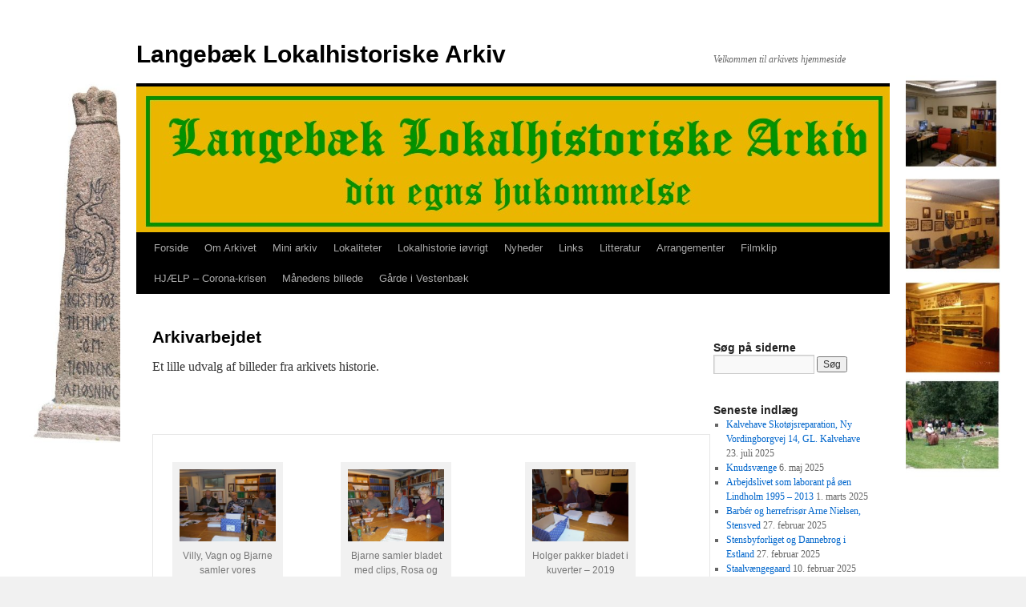

--- FILE ---
content_type: text/html; charset=UTF-8
request_url: https://laloar.dk/40-aars-jubilaeum-i-langebaek-lokalhistoriske-arkiv/arkivarbejdet/
body_size: 15015
content:
<!DOCTYPE html>
<html lang="da-DK">
<head>
<meta charset="UTF-8" />
<title>
Arkivarbejdet | Langebæk Lokalhistoriske Arkiv	</title>
<link rel="profile" href="https://gmpg.org/xfn/11" />
<link rel="stylesheet" type="text/css" media="all" href="https://laloar.dk/wp-content/themes/twentyten/style.css?ver=20251202" />
<link rel="pingback" href="https://laloar.dk/xmlrpc.php">
<meta name='robots' content='max-image-preview:large' />
<link rel="alternate" type="application/rss+xml" title="Langebæk Lokalhistoriske Arkiv &raquo; Feed" href="https://laloar.dk/feed/" />
<link rel="alternate" type="application/rss+xml" title="Langebæk Lokalhistoriske Arkiv &raquo;-kommentar-feed" href="https://laloar.dk/comments/feed/" />
<link rel="alternate" title="oEmbed (JSON)" type="application/json+oembed" href="https://laloar.dk/wp-json/oembed/1.0/embed?url=https%3A%2F%2Flaloar.dk%2F40-aars-jubilaeum-i-langebaek-lokalhistoriske-arkiv%2Farkivarbejdet%2F" />
<link rel="alternate" title="oEmbed (XML)" type="text/xml+oembed" href="https://laloar.dk/wp-json/oembed/1.0/embed?url=https%3A%2F%2Flaloar.dk%2F40-aars-jubilaeum-i-langebaek-lokalhistoriske-arkiv%2Farkivarbejdet%2F&#038;format=xml" />
<style id='wp-img-auto-sizes-contain-inline-css' type='text/css'>
img:is([sizes=auto i],[sizes^="auto," i]){contain-intrinsic-size:3000px 1500px}
/*# sourceURL=wp-img-auto-sizes-contain-inline-css */
</style>
<style id='wp-emoji-styles-inline-css' type='text/css'>

	img.wp-smiley, img.emoji {
		display: inline !important;
		border: none !important;
		box-shadow: none !important;
		height: 1em !important;
		width: 1em !important;
		margin: 0 0.07em !important;
		vertical-align: -0.1em !important;
		background: none !important;
		padding: 0 !important;
	}
/*# sourceURL=wp-emoji-styles-inline-css */
</style>
<style id='wp-block-library-inline-css' type='text/css'>
:root{--wp-block-synced-color:#7a00df;--wp-block-synced-color--rgb:122,0,223;--wp-bound-block-color:var(--wp-block-synced-color);--wp-editor-canvas-background:#ddd;--wp-admin-theme-color:#007cba;--wp-admin-theme-color--rgb:0,124,186;--wp-admin-theme-color-darker-10:#006ba1;--wp-admin-theme-color-darker-10--rgb:0,107,160.5;--wp-admin-theme-color-darker-20:#005a87;--wp-admin-theme-color-darker-20--rgb:0,90,135;--wp-admin-border-width-focus:2px}@media (min-resolution:192dpi){:root{--wp-admin-border-width-focus:1.5px}}.wp-element-button{cursor:pointer}:root .has-very-light-gray-background-color{background-color:#eee}:root .has-very-dark-gray-background-color{background-color:#313131}:root .has-very-light-gray-color{color:#eee}:root .has-very-dark-gray-color{color:#313131}:root .has-vivid-green-cyan-to-vivid-cyan-blue-gradient-background{background:linear-gradient(135deg,#00d084,#0693e3)}:root .has-purple-crush-gradient-background{background:linear-gradient(135deg,#34e2e4,#4721fb 50%,#ab1dfe)}:root .has-hazy-dawn-gradient-background{background:linear-gradient(135deg,#faaca8,#dad0ec)}:root .has-subdued-olive-gradient-background{background:linear-gradient(135deg,#fafae1,#67a671)}:root .has-atomic-cream-gradient-background{background:linear-gradient(135deg,#fdd79a,#004a59)}:root .has-nightshade-gradient-background{background:linear-gradient(135deg,#330968,#31cdcf)}:root .has-midnight-gradient-background{background:linear-gradient(135deg,#020381,#2874fc)}:root{--wp--preset--font-size--normal:16px;--wp--preset--font-size--huge:42px}.has-regular-font-size{font-size:1em}.has-larger-font-size{font-size:2.625em}.has-normal-font-size{font-size:var(--wp--preset--font-size--normal)}.has-huge-font-size{font-size:var(--wp--preset--font-size--huge)}.has-text-align-center{text-align:center}.has-text-align-left{text-align:left}.has-text-align-right{text-align:right}.has-fit-text{white-space:nowrap!important}#end-resizable-editor-section{display:none}.aligncenter{clear:both}.items-justified-left{justify-content:flex-start}.items-justified-center{justify-content:center}.items-justified-right{justify-content:flex-end}.items-justified-space-between{justify-content:space-between}.screen-reader-text{border:0;clip-path:inset(50%);height:1px;margin:-1px;overflow:hidden;padding:0;position:absolute;width:1px;word-wrap:normal!important}.screen-reader-text:focus{background-color:#ddd;clip-path:none;color:#444;display:block;font-size:1em;height:auto;left:5px;line-height:normal;padding:15px 23px 14px;text-decoration:none;top:5px;width:auto;z-index:100000}html :where(.has-border-color){border-style:solid}html :where([style*=border-top-color]){border-top-style:solid}html :where([style*=border-right-color]){border-right-style:solid}html :where([style*=border-bottom-color]){border-bottom-style:solid}html :where([style*=border-left-color]){border-left-style:solid}html :where([style*=border-width]){border-style:solid}html :where([style*=border-top-width]){border-top-style:solid}html :where([style*=border-right-width]){border-right-style:solid}html :where([style*=border-bottom-width]){border-bottom-style:solid}html :where([style*=border-left-width]){border-left-style:solid}html :where(img[class*=wp-image-]){height:auto;max-width:100%}:where(figure){margin:0 0 1em}html :where(.is-position-sticky){--wp-admin--admin-bar--position-offset:var(--wp-admin--admin-bar--height,0px)}@media screen and (max-width:600px){html :where(.is-position-sticky){--wp-admin--admin-bar--position-offset:0px}}

/*# sourceURL=wp-block-library-inline-css */
</style><style id='global-styles-inline-css' type='text/css'>
:root{--wp--preset--aspect-ratio--square: 1;--wp--preset--aspect-ratio--4-3: 4/3;--wp--preset--aspect-ratio--3-4: 3/4;--wp--preset--aspect-ratio--3-2: 3/2;--wp--preset--aspect-ratio--2-3: 2/3;--wp--preset--aspect-ratio--16-9: 16/9;--wp--preset--aspect-ratio--9-16: 9/16;--wp--preset--color--black: #000;--wp--preset--color--cyan-bluish-gray: #abb8c3;--wp--preset--color--white: #fff;--wp--preset--color--pale-pink: #f78da7;--wp--preset--color--vivid-red: #cf2e2e;--wp--preset--color--luminous-vivid-orange: #ff6900;--wp--preset--color--luminous-vivid-amber: #fcb900;--wp--preset--color--light-green-cyan: #7bdcb5;--wp--preset--color--vivid-green-cyan: #00d084;--wp--preset--color--pale-cyan-blue: #8ed1fc;--wp--preset--color--vivid-cyan-blue: #0693e3;--wp--preset--color--vivid-purple: #9b51e0;--wp--preset--color--blue: #0066cc;--wp--preset--color--medium-gray: #666;--wp--preset--color--light-gray: #f1f1f1;--wp--preset--gradient--vivid-cyan-blue-to-vivid-purple: linear-gradient(135deg,rgb(6,147,227) 0%,rgb(155,81,224) 100%);--wp--preset--gradient--light-green-cyan-to-vivid-green-cyan: linear-gradient(135deg,rgb(122,220,180) 0%,rgb(0,208,130) 100%);--wp--preset--gradient--luminous-vivid-amber-to-luminous-vivid-orange: linear-gradient(135deg,rgb(252,185,0) 0%,rgb(255,105,0) 100%);--wp--preset--gradient--luminous-vivid-orange-to-vivid-red: linear-gradient(135deg,rgb(255,105,0) 0%,rgb(207,46,46) 100%);--wp--preset--gradient--very-light-gray-to-cyan-bluish-gray: linear-gradient(135deg,rgb(238,238,238) 0%,rgb(169,184,195) 100%);--wp--preset--gradient--cool-to-warm-spectrum: linear-gradient(135deg,rgb(74,234,220) 0%,rgb(151,120,209) 20%,rgb(207,42,186) 40%,rgb(238,44,130) 60%,rgb(251,105,98) 80%,rgb(254,248,76) 100%);--wp--preset--gradient--blush-light-purple: linear-gradient(135deg,rgb(255,206,236) 0%,rgb(152,150,240) 100%);--wp--preset--gradient--blush-bordeaux: linear-gradient(135deg,rgb(254,205,165) 0%,rgb(254,45,45) 50%,rgb(107,0,62) 100%);--wp--preset--gradient--luminous-dusk: linear-gradient(135deg,rgb(255,203,112) 0%,rgb(199,81,192) 50%,rgb(65,88,208) 100%);--wp--preset--gradient--pale-ocean: linear-gradient(135deg,rgb(255,245,203) 0%,rgb(182,227,212) 50%,rgb(51,167,181) 100%);--wp--preset--gradient--electric-grass: linear-gradient(135deg,rgb(202,248,128) 0%,rgb(113,206,126) 100%);--wp--preset--gradient--midnight: linear-gradient(135deg,rgb(2,3,129) 0%,rgb(40,116,252) 100%);--wp--preset--font-size--small: 13px;--wp--preset--font-size--medium: 20px;--wp--preset--font-size--large: 36px;--wp--preset--font-size--x-large: 42px;--wp--preset--spacing--20: 0.44rem;--wp--preset--spacing--30: 0.67rem;--wp--preset--spacing--40: 1rem;--wp--preset--spacing--50: 1.5rem;--wp--preset--spacing--60: 2.25rem;--wp--preset--spacing--70: 3.38rem;--wp--preset--spacing--80: 5.06rem;--wp--preset--shadow--natural: 6px 6px 9px rgba(0, 0, 0, 0.2);--wp--preset--shadow--deep: 12px 12px 50px rgba(0, 0, 0, 0.4);--wp--preset--shadow--sharp: 6px 6px 0px rgba(0, 0, 0, 0.2);--wp--preset--shadow--outlined: 6px 6px 0px -3px rgb(255, 255, 255), 6px 6px rgb(0, 0, 0);--wp--preset--shadow--crisp: 6px 6px 0px rgb(0, 0, 0);}:where(.is-layout-flex){gap: 0.5em;}:where(.is-layout-grid){gap: 0.5em;}body .is-layout-flex{display: flex;}.is-layout-flex{flex-wrap: wrap;align-items: center;}.is-layout-flex > :is(*, div){margin: 0;}body .is-layout-grid{display: grid;}.is-layout-grid > :is(*, div){margin: 0;}:where(.wp-block-columns.is-layout-flex){gap: 2em;}:where(.wp-block-columns.is-layout-grid){gap: 2em;}:where(.wp-block-post-template.is-layout-flex){gap: 1.25em;}:where(.wp-block-post-template.is-layout-grid){gap: 1.25em;}.has-black-color{color: var(--wp--preset--color--black) !important;}.has-cyan-bluish-gray-color{color: var(--wp--preset--color--cyan-bluish-gray) !important;}.has-white-color{color: var(--wp--preset--color--white) !important;}.has-pale-pink-color{color: var(--wp--preset--color--pale-pink) !important;}.has-vivid-red-color{color: var(--wp--preset--color--vivid-red) !important;}.has-luminous-vivid-orange-color{color: var(--wp--preset--color--luminous-vivid-orange) !important;}.has-luminous-vivid-amber-color{color: var(--wp--preset--color--luminous-vivid-amber) !important;}.has-light-green-cyan-color{color: var(--wp--preset--color--light-green-cyan) !important;}.has-vivid-green-cyan-color{color: var(--wp--preset--color--vivid-green-cyan) !important;}.has-pale-cyan-blue-color{color: var(--wp--preset--color--pale-cyan-blue) !important;}.has-vivid-cyan-blue-color{color: var(--wp--preset--color--vivid-cyan-blue) !important;}.has-vivid-purple-color{color: var(--wp--preset--color--vivid-purple) !important;}.has-black-background-color{background-color: var(--wp--preset--color--black) !important;}.has-cyan-bluish-gray-background-color{background-color: var(--wp--preset--color--cyan-bluish-gray) !important;}.has-white-background-color{background-color: var(--wp--preset--color--white) !important;}.has-pale-pink-background-color{background-color: var(--wp--preset--color--pale-pink) !important;}.has-vivid-red-background-color{background-color: var(--wp--preset--color--vivid-red) !important;}.has-luminous-vivid-orange-background-color{background-color: var(--wp--preset--color--luminous-vivid-orange) !important;}.has-luminous-vivid-amber-background-color{background-color: var(--wp--preset--color--luminous-vivid-amber) !important;}.has-light-green-cyan-background-color{background-color: var(--wp--preset--color--light-green-cyan) !important;}.has-vivid-green-cyan-background-color{background-color: var(--wp--preset--color--vivid-green-cyan) !important;}.has-pale-cyan-blue-background-color{background-color: var(--wp--preset--color--pale-cyan-blue) !important;}.has-vivid-cyan-blue-background-color{background-color: var(--wp--preset--color--vivid-cyan-blue) !important;}.has-vivid-purple-background-color{background-color: var(--wp--preset--color--vivid-purple) !important;}.has-black-border-color{border-color: var(--wp--preset--color--black) !important;}.has-cyan-bluish-gray-border-color{border-color: var(--wp--preset--color--cyan-bluish-gray) !important;}.has-white-border-color{border-color: var(--wp--preset--color--white) !important;}.has-pale-pink-border-color{border-color: var(--wp--preset--color--pale-pink) !important;}.has-vivid-red-border-color{border-color: var(--wp--preset--color--vivid-red) !important;}.has-luminous-vivid-orange-border-color{border-color: var(--wp--preset--color--luminous-vivid-orange) !important;}.has-luminous-vivid-amber-border-color{border-color: var(--wp--preset--color--luminous-vivid-amber) !important;}.has-light-green-cyan-border-color{border-color: var(--wp--preset--color--light-green-cyan) !important;}.has-vivid-green-cyan-border-color{border-color: var(--wp--preset--color--vivid-green-cyan) !important;}.has-pale-cyan-blue-border-color{border-color: var(--wp--preset--color--pale-cyan-blue) !important;}.has-vivid-cyan-blue-border-color{border-color: var(--wp--preset--color--vivid-cyan-blue) !important;}.has-vivid-purple-border-color{border-color: var(--wp--preset--color--vivid-purple) !important;}.has-vivid-cyan-blue-to-vivid-purple-gradient-background{background: var(--wp--preset--gradient--vivid-cyan-blue-to-vivid-purple) !important;}.has-light-green-cyan-to-vivid-green-cyan-gradient-background{background: var(--wp--preset--gradient--light-green-cyan-to-vivid-green-cyan) !important;}.has-luminous-vivid-amber-to-luminous-vivid-orange-gradient-background{background: var(--wp--preset--gradient--luminous-vivid-amber-to-luminous-vivid-orange) !important;}.has-luminous-vivid-orange-to-vivid-red-gradient-background{background: var(--wp--preset--gradient--luminous-vivid-orange-to-vivid-red) !important;}.has-very-light-gray-to-cyan-bluish-gray-gradient-background{background: var(--wp--preset--gradient--very-light-gray-to-cyan-bluish-gray) !important;}.has-cool-to-warm-spectrum-gradient-background{background: var(--wp--preset--gradient--cool-to-warm-spectrum) !important;}.has-blush-light-purple-gradient-background{background: var(--wp--preset--gradient--blush-light-purple) !important;}.has-blush-bordeaux-gradient-background{background: var(--wp--preset--gradient--blush-bordeaux) !important;}.has-luminous-dusk-gradient-background{background: var(--wp--preset--gradient--luminous-dusk) !important;}.has-pale-ocean-gradient-background{background: var(--wp--preset--gradient--pale-ocean) !important;}.has-electric-grass-gradient-background{background: var(--wp--preset--gradient--electric-grass) !important;}.has-midnight-gradient-background{background: var(--wp--preset--gradient--midnight) !important;}.has-small-font-size{font-size: var(--wp--preset--font-size--small) !important;}.has-medium-font-size{font-size: var(--wp--preset--font-size--medium) !important;}.has-large-font-size{font-size: var(--wp--preset--font-size--large) !important;}.has-x-large-font-size{font-size: var(--wp--preset--font-size--x-large) !important;}
/*# sourceURL=global-styles-inline-css */
</style>

<style id='classic-theme-styles-inline-css' type='text/css'>
/*! This file is auto-generated */
.wp-block-button__link{color:#fff;background-color:#32373c;border-radius:9999px;box-shadow:none;text-decoration:none;padding:calc(.667em + 2px) calc(1.333em + 2px);font-size:1.125em}.wp-block-file__button{background:#32373c;color:#fff;text-decoration:none}
/*# sourceURL=/wp-includes/css/classic-themes.min.css */
</style>
<link rel='stylesheet' id='eeb-css-frontend-css' href='https://laloar.dk/wp-content/plugins/email-encoder-bundle/assets/css/style.css?ver=54d4eedc552c499c4a8d6b89c23d3df1' type='text/css' media='all' />
<link rel='stylesheet' id='dashicons-css' href='https://laloar.dk/wp-includes/css/dashicons.min.css?ver=09e86ec5c189c1fad982c1a096bf4a11' type='text/css' media='all' />
<link rel='stylesheet' id='twentyten-block-style-css' href='https://laloar.dk/wp-content/themes/twentyten/blocks.css?ver=20250220' type='text/css' media='all' />
<link rel='stylesheet' id='fancybox-css' href='https://laloar.dk/wp-content/plugins/easy-fancybox/fancybox/1.5.4/jquery.fancybox.min.css?ver=09e86ec5c189c1fad982c1a096bf4a11' type='text/css' media='screen' />
<style id='fancybox-inline-css' type='text/css'>
#fancybox-outer{background:#fff}#fancybox-content{background:#fff;border-color:#fff;color:inherit;}#fancybox-title,#fancybox-title-float-main{color:#fff}
/*# sourceURL=fancybox-inline-css */
</style>
<script type="text/javascript" src="https://laloar.dk/wp-includes/js/jquery/jquery.min.js?ver=3.7.1" id="jquery-core-js"></script>
<script type="text/javascript" src="https://laloar.dk/wp-includes/js/jquery/jquery-migrate.min.js?ver=3.4.1" id="jquery-migrate-js"></script>
<script type="text/javascript" src="https://laloar.dk/wp-content/plugins/email-encoder-bundle/assets/js/custom.js?ver=2c542c9989f589cd5318f5cef6a9ecd7" id="eeb-js-frontend-js"></script>
<link rel="https://api.w.org/" href="https://laloar.dk/wp-json/" /><link rel="alternate" title="JSON" type="application/json" href="https://laloar.dk/wp-json/wp/v2/pages/8191" /><link rel="EditURI" type="application/rsd+xml" title="RSD" href="https://laloar.dk/xmlrpc.php?rsd" />
<link rel="canonical" href="https://laloar.dk/40-aars-jubilaeum-i-langebaek-lokalhistoriske-arkiv/arkivarbejdet/" />
<!-- Analytics by WP Statistics - https://wp-statistics.com -->
<style type="text/css" id="custom-background-css">
body.custom-background { background-image: url("https://laloar.dk/wp-content/uploads/2019/04/baggrund-2019ny.jpg"); background-position: center center; background-size: cover; background-repeat: no-repeat; background-attachment: fixed; }
</style>
	</head>

<body data-rsssl=1 class="wp-singular page-template-default page page-id-8191 page-child parent-pageid-7979 custom-background wp-theme-twentyten">
<div id="wrapper" class="hfeed">
		<a href="#content" class="screen-reader-text skip-link">Hop til indhold</a>
	<div id="header">
		<div id="masthead">
			<div id="branding" role="banner">
									<div id="site-title">
						<span>
							<a href="https://laloar.dk/" rel="home" >Langebæk Lokalhistoriske Arkiv</a>
						</span>
					</div>
										<div id="site-description">Velkommen til arkivets hjemmeside</div>
					<img src="https://www.laloar.dk/wp-content/uploads/2018/12/Banner-3.jpg" width="940" height="182" alt="Langebæk Lokalhistoriske Arkiv" srcset="https://laloar.dk/wp-content/uploads/2018/12/Banner-3.jpg 940w, https://laloar.dk/wp-content/uploads/2018/12/Banner-3-300x58.jpg 300w, https://laloar.dk/wp-content/uploads/2018/12/Banner-3-768x149.jpg 768w" sizes="(max-width: 940px) 100vw, 940px" decoding="async" fetchpriority="high" />			</div><!-- #branding -->

			<div id="access" role="navigation">
				<div class="menu-header"><ul id="menu-den-spanske-syge" class="menu"><li id="menu-item-3527" class="menu-item menu-item-type-post_type menu-item-object-page menu-item-home menu-item-3527"><a href="https://laloar.dk/">Forside</a></li>
<li id="menu-item-197" class="menu-item menu-item-type-post_type menu-item-object-page menu-item-has-children menu-item-197"><a href="https://laloar.dk/om-arkivet/">Om Arkivet</a>
<ul class="sub-menu">
	<li id="menu-item-7983" class="menu-item menu-item-type-post_type menu-item-object-page menu-item-7983"><a href="https://laloar.dk/om-arkivet/arkivets-historie/">Arkivets historie</a></li>
	<li id="menu-item-200" class="menu-item menu-item-type-post_type menu-item-object-page menu-item-200"><a href="https://laloar.dk/om-arkivet/bestyrelse/">Bestyrelse</a></li>
	<li id="menu-item-4186" class="menu-item menu-item-type-post_type menu-item-object-page menu-item-4186"><a href="https://laloar.dk/om-arkivet/medarbejdere-og-bestyrelse/">Medarbejdere og bestyrelse</a></li>
	<li id="menu-item-4519" class="menu-item menu-item-type-post_type menu-item-object-page menu-item-4519"><a href="https://laloar.dk/om-arkivet/kontakt/">Kontakt</a></li>
	<li id="menu-item-4201" class="menu-item menu-item-type-post_type menu-item-object-page menu-item-4201"><a href="https://laloar.dk/om-arkivet/vedtaegter/">Vedtægter</a></li>
	<li id="menu-item-204" class="menu-item menu-item-type-post_type menu-item-object-page menu-item-204"><a href="https://laloar.dk/om-arkivet/medlemsskab/">Støttemedlemsskab</a></li>
	<li id="menu-item-4641" class="menu-item menu-item-type-post_type menu-item-object-page menu-item-4641"><a href="https://laloar.dk/om-arkivet/vi-efterlyser/">Vi efterlyser…</a></li>
	<li id="menu-item-2627" class="menu-item menu-item-type-post_type menu-item-object-page menu-item-privacy-policy menu-item-2627"><a rel="privacy-policy" href="https://laloar.dk/om-arkivet/persondatalovgivningen/">Persondatalovgivningen</a></li>
	<li id="menu-item-1937" class="menu-item menu-item-type-post_type menu-item-object-page menu-item-1937"><a href="https://laloar.dk/om-arkivet/hvad-laver-de-paa-et-lokalarkiv/">Hvad laver de på et lokalarkiv?</a></li>
	<li id="menu-item-234" class="menu-item menu-item-type-post_type menu-item-object-page menu-item-234"><a href="https://laloar.dk/om-arkivet/billeder-og-film-i-arkivet/">Billeder og film i arkivet</a></li>
	<li id="menu-item-6465" class="menu-item menu-item-type-post_type menu-item-object-page menu-item-6465"><a href="https://laloar.dk/mindeord-geert-a-nielsen/">Mindeord, Geert A. Nielsen</a></li>
</ul>
</li>
<li id="menu-item-1972" class="menu-item menu-item-type-post_type menu-item-object-page menu-item-1972"><a href="https://laloar.dk/mini-arkiv/">Mini arkiv</a></li>
<li id="menu-item-3542" class="menu-item menu-item-type-post_type menu-item-object-page menu-item-has-children menu-item-3542"><a href="https://laloar.dk/lokaliteter/">Lokaliteter</a>
<ul class="sub-menu">
	<li id="menu-item-3543" class="menu-item menu-item-type-post_type menu-item-object-page menu-item-3543"><a href="https://laloar.dk/lokaliteter/balle-bahl/">Balle/Bahl</a></li>
	<li id="menu-item-3563" class="menu-item menu-item-type-post_type menu-item-object-page menu-item-has-children menu-item-3563"><a href="https://laloar.dk/lokaliteter/kalvehave/">Kalvehave</a>
	<ul class="sub-menu">
		<li id="menu-item-5311" class="menu-item menu-item-type-post_type menu-item-object-page menu-item-5311"><a href="https://laloar.dk/lokaliteter/kalvehave/kalvehavebanen-2/">Kalvehavebanen</a></li>
		<li id="menu-item-4956" class="menu-item menu-item-type-post_type menu-item-object-page menu-item-4956"><a href="https://laloar.dk/lokaliteter/kalvehave/erhverv-i-kalvehave-nn/">Erhverv i Kalvehave</a></li>
		<li id="menu-item-4957" class="menu-item menu-item-type-post_type menu-item-object-page menu-item-4957"><a href="https://laloar.dk/lokaliteter/kalvehave/erindringer-og-lokale-historier-fra-kalvehave/">Erindringer og lokale historier fra Kalvehave</a></li>
		<li id="menu-item-4958" class="menu-item menu-item-type-post_type menu-item-object-page menu-item-4958"><a href="https://laloar.dk/lokaliteter/kalvehave/foreninger-kalvehave/">Foreninger Kalvehave</a></li>
		<li id="menu-item-4963" class="menu-item menu-item-type-post_type menu-item-object-page menu-item-4963"><a href="https://laloar.dk/lokaliteter/kalvehave/idraetsforeninger-i-kalvehave/">Idrætsforeninger i Kalvehave</a></li>
		<li id="menu-item-4955" class="menu-item menu-item-type-post_type menu-item-object-page menu-item-4955"><a href="https://laloar.dk/lokaliteter/kalvehave/kommunalt-stof-i-kalvehave/">Kommunalt stof i Kalvehave</a></li>
		<li id="menu-item-4969" class="menu-item menu-item-type-post_type menu-item-object-page menu-item-4969"><a href="https://laloar.dk/landbrug-i-kalvehave/">Landbrug og ejendomme i Kalvehave</a></li>
		<li id="menu-item-4959" class="menu-item menu-item-type-post_type menu-item-object-page menu-item-4959"><a href="https://laloar.dk/lokaliteter/kalvehave/steder-i-kalvehave/">Steder i Kalvehave</a></li>
	</ul>
</li>
	<li id="menu-item-3358" class="menu-item menu-item-type-post_type menu-item-object-page menu-item-has-children menu-item-3358"><a href="https://laloar.dk/lokaliteter/kindvig/">Kindvig</a>
	<ul class="sub-menu">
		<li id="menu-item-3592" class="menu-item menu-item-type-post_type menu-item-object-page menu-item-3592"><a href="https://laloar.dk/lokaliteter/kindvig/kindvig-brugs/">Kindvig Brugs</a></li>
		<li id="menu-item-3587" class="menu-item menu-item-type-post_type menu-item-object-page menu-item-3587"><a href="https://laloar.dk/lokaliteter/kindvig/de-foerste-femogtyve-aar-i-smaa-kaar/">De første femogtyve Aar i smaa Kaar</a></li>
		<li id="menu-item-3588" class="menu-item menu-item-type-post_type menu-item-object-page menu-item-3588"><a href="https://laloar.dk/lokaliteter/kindvig/fremskridt-og-byggeri-i-andet-femogtyveaar/">Fremskridt og Byggeri i andet Femogtyveaar</a></li>
		<li id="menu-item-3570" class="menu-item menu-item-type-post_type menu-item-object-page menu-item-3570"><a href="https://laloar.dk/lokaliteter/kindvig/nytid-nybyggeri-og-stor-fremgang/">Nytid, Nybyggeri og stor Fremgang</a></li>
		<li id="menu-item-3362" class="menu-item menu-item-type-post_type menu-item-object-page menu-item-3362"><a href="https://laloar.dk/lokaliteter/kindvig/kindvig-skole/">Kindvig skole</a></li>
		<li id="menu-item-3593" class="menu-item menu-item-type-post_type menu-item-object-page menu-item-3593"><a href="https://laloar.dk/lokaliteter/kindvig/kindvig-forsamlingshus/">Kindvig forsamlingshus</a></li>
	</ul>
</li>
	<li id="menu-item-3267" class="menu-item menu-item-type-post_type menu-item-object-page menu-item-has-children menu-item-3267"><a href="https://laloar.dk/lokaliteter/langebaek/">Langebæk</a>
	<ul class="sub-menu">
		<li id="menu-item-3564" class="menu-item menu-item-type-post_type menu-item-object-page menu-item-3564"><a href="https://laloar.dk/lokaliteter/langebaek/langebaek-kommune-2/">Langebæk Kommune</a></li>
		<li id="menu-item-4983" class="menu-item menu-item-type-post_type menu-item-object-page menu-item-4983"><a href="https://laloar.dk/erhverv-i-langebaek/">Erhverv i Langebæk</a></li>
		<li id="menu-item-5014" class="menu-item menu-item-type-post_type menu-item-object-page menu-item-5014"><a href="https://laloar.dk/idraet-i-langebaek/langebaekhallen/erindringer-og-lokale-historier/">Erindringer og lokale historier fra Langebæk</a></li>
		<li id="menu-item-5013" class="menu-item menu-item-type-post_type menu-item-object-page menu-item-5013"><a href="https://laloar.dk/foreninger-i-langebaek/">Foreninger i Langebæk</a></li>
		<li id="menu-item-5002" class="menu-item menu-item-type-post_type menu-item-object-page menu-item-5002"><a href="https://laloar.dk/idraet-i-langebaek/">Idræt i Langebæk</a></li>
		<li id="menu-item-5020" class="menu-item menu-item-type-post_type menu-item-object-page menu-item-5020"><a href="https://laloar.dk/landbrug-i-langebaek/">Landbrug og ejendomme i Langebæk</a></li>
		<li id="menu-item-5005" class="menu-item menu-item-type-post_type menu-item-object-page menu-item-5005"><a href="https://laloar.dk/lokaliteter/langebaek/steder-i-langebaek/">Steder i Langebæk</a></li>
	</ul>
</li>
	<li id="menu-item-3541" class="menu-item menu-item-type-post_type menu-item-object-page menu-item-has-children menu-item-3541"><a href="https://laloar.dk/lokaliteter/mern/">Mern</a>
	<ul class="sub-menu">
		<li id="menu-item-3632" class="menu-item menu-item-type-post_type menu-item-object-page menu-item-3632"><a href="https://laloar.dk/lokaliteter/mern/mern-sogn/">Mern Sogn</a></li>
		<li id="menu-item-5046" class="menu-item menu-item-type-post_type menu-item-object-page menu-item-5046"><a href="https://laloar.dk/lokaliteter/mern/erhverv-i-mern/">Erhverv i Mern</a></li>
		<li id="menu-item-5037" class="menu-item menu-item-type-post_type menu-item-object-page menu-item-5037"><a href="https://laloar.dk/lokaliteter/mern/erindringer-og-lokal-historier-fra-mern/">Erindringer og lokal historier fra Mern</a></li>
		<li id="menu-item-5034" class="menu-item menu-item-type-post_type menu-item-object-page menu-item-5034"><a href="https://laloar.dk/lokaliteter/mern/foreninger-i-mern/">Foreninger i Mern</a></li>
		<li id="menu-item-5032" class="menu-item menu-item-type-post_type menu-item-object-page menu-item-5032"><a href="https://laloar.dk/landbrug-i-mern/">Landbrug i Mern</a></li>
		<li id="menu-item-5040" class="menu-item menu-item-type-post_type menu-item-object-page menu-item-5040"><a href="https://laloar.dk/lokaliteter/mern/steder-i-mern/">Steder i Mern</a></li>
	</ul>
</li>
	<li id="menu-item-3540" class="menu-item menu-item-type-post_type menu-item-object-page menu-item-has-children menu-item-3540"><a href="https://laloar.dk/lokaliteter/roestofte/">Røstofte</a>
	<ul class="sub-menu">
		<li id="menu-item-758" class="menu-item menu-item-type-post_type menu-item-object-page menu-item-758"><a href="https://laloar.dk/lokaliteter/roestofte/roestofte-skov/">Røstofte skov</a></li>
		<li id="menu-item-5635" class="menu-item menu-item-type-post_type menu-item-object-page menu-item-5635"><a href="https://laloar.dk/lokaliteter/oester-egesborg/udskiftningen-i-oester-egesborg-sogn/">Udskiftningen i Røstofte</a></li>
	</ul>
</li>
	<li id="menu-item-3371" class="menu-item menu-item-type-post_type menu-item-object-page menu-item-has-children menu-item-3371"><a href="https://laloar.dk/lokaliteter/sageby/">Sageby</a>
	<ul class="sub-menu">
		<li id="menu-item-1115" class="menu-item menu-item-type-post_type menu-item-object-page menu-item-1115"><a href="https://laloar.dk/lokaliteter/sageby/sagebys-historie-gennem-ca-100-aar-skrevet-af-kristoffer-jensen/">Sagebys historie gennem ca. 100 år, skrevet af Kristoffer Jensen</a></li>
		<li id="menu-item-3643" class="menu-item menu-item-type-post_type menu-item-object-page menu-item-3643"><a href="https://laloar.dk/lokaliteter/sageby/sageby-moellegaard/">Sageby Møllegaard</a></li>
	</ul>
</li>
	<li id="menu-item-4257" class="menu-item menu-item-type-post_type menu-item-object-page menu-item-has-children menu-item-4257"><a href="https://laloar.dk/lokaliteter/sandvig/">Sandvig</a>
	<ul class="sub-menu">
		<li id="menu-item-3591" class="menu-item menu-item-type-post_type menu-item-object-page menu-item-3591"><a href="https://laloar.dk/lokaliteter/sandvig/karen-johansen-smeds/">Karen Johansen Smeds</a></li>
	</ul>
</li>
	<li id="menu-item-3403" class="menu-item menu-item-type-post_type menu-item-object-page menu-item-has-children menu-item-3403"><a href="https://laloar.dk/lokaliteter/skalsby/">Skalsby</a>
	<ul class="sub-menu">
		<li id="menu-item-3644" class="menu-item menu-item-type-post_type menu-item-object-page menu-item-3644"><a href="https://laloar.dk/lokaliteter/skalsby/skalsbygaard-2/">Skalsbygaard</a></li>
	</ul>
</li>
	<li id="menu-item-3569" class="menu-item menu-item-type-post_type menu-item-object-page menu-item-has-children menu-item-3569"><a href="https://laloar.dk/lokaliteter/skovhuse/">Skovhuse</a>
	<ul class="sub-menu">
		<li id="menu-item-2345" class="menu-item menu-item-type-post_type menu-item-object-page menu-item-2345"><a href="https://laloar.dk/lokaliteter/skovhuse/skovhuse-brugsforening-stiftet-23-2-1919/">Skovhuse Brugsforening, stiftet 23.2. 1919</a></li>
		<li id="menu-item-3589" class="menu-item menu-item-type-post_type menu-item-object-page menu-item-3589"><a href="https://laloar.dk/lokaliteter/skovhuse/doedkogeriet-i-skovhuse/">Dødkogeriet i Skovhuse</a></li>
	</ul>
</li>
	<li id="menu-item-3539" class="menu-item menu-item-type-post_type menu-item-object-page menu-item-has-children menu-item-3539"><a href="https://laloar.dk/lokaliteter/stensby/">Stensby</a>
	<ul class="sub-menu">
		<li id="menu-item-3538" class="menu-item menu-item-type-post_type menu-item-object-page menu-item-3538"><a href="https://laloar.dk/lokaliteter/stensby/stensby-sogn/">Stensby Sogn</a></li>
		<li id="menu-item-10871" class="menu-item menu-item-type-post_type menu-item-object-page menu-item-10871"><a href="https://laloar.dk/lokaliteter/stensby/stensby-erhverv/">Stensby- Erhverv</a></li>
		<li id="menu-item-10859" class="menu-item menu-item-type-post_type menu-item-object-page menu-item-10859"><a href="https://laloar.dk/lokaliteter/stensby/erindringer-fra-stensby/">Erindringer fra Stensby</a></li>
		<li id="menu-item-10876" class="menu-item menu-item-type-post_type menu-item-object-page menu-item-10876"><a href="https://laloar.dk/lokaliteter/stensby/landbrug-i-stensby/">Landbrug i Stensby</a></li>
		<li id="menu-item-10870" class="menu-item menu-item-type-post_type menu-item-object-page menu-item-10870"><a href="https://laloar.dk/lokaliteter/stensby/stensby-foreninger/">Stensby Foreninger</a></li>
		<li id="menu-item-10867" class="menu-item menu-item-type-post_type menu-item-object-page menu-item-10867"><a href="https://laloar.dk/lokaliteter/stensby/stensbygaard/">Stensbygård</a></li>
		<li id="menu-item-10869" class="menu-item menu-item-type-post_type menu-item-object-page menu-item-10869"><a href="https://laloar.dk/lokaliteter/stensby/stensby-steder/">Stensby – steder</a></li>
	</ul>
</li>
	<li id="menu-item-3537" class="menu-item menu-item-type-post_type menu-item-object-page menu-item-has-children menu-item-3537"><a href="https://laloar.dk/lokaliteter/stensved-2/">Stensved</a>
	<ul class="sub-menu">
		<li id="menu-item-5845" class="menu-item menu-item-type-post_type menu-item-object-page menu-item-5845"><a href="https://laloar.dk/erhverv-i-stensved/">Erhverv i Stensved</a></li>
		<li id="menu-item-5848" class="menu-item menu-item-type-post_type menu-item-object-page menu-item-5848"><a href="https://laloar.dk/erindringer-fra-stensved/">Erindringer fra Stensved</a></li>
		<li id="menu-item-5841" class="menu-item menu-item-type-post_type menu-item-object-page menu-item-5841"><a href="https://laloar.dk/foreninger-i-stensved/">Foreninger i Stensved</a></li>
		<li id="menu-item-5836" class="menu-item menu-item-type-post_type menu-item-object-page menu-item-5836"><a href="https://laloar.dk/idraet-i-stensved/">Idræt i Stensved</a></li>
		<li id="menu-item-5851" class="menu-item menu-item-type-post_type menu-item-object-page menu-item-5851"><a href="https://laloar.dk/landbrug-i-stensved/">Landbrug i Stensved</a></li>
		<li id="menu-item-5856" class="menu-item menu-item-type-post_type menu-item-object-page menu-item-5856"><a href="https://laloar.dk/steder-i-stensved/">Steder i Stensved</a></li>
	</ul>
</li>
	<li id="menu-item-3391" class="menu-item menu-item-type-post_type menu-item-object-page menu-item-has-children menu-item-3391"><a href="https://laloar.dk/lokaliteter/staarby/">Stårby</a>
	<ul class="sub-menu">
		<li id="menu-item-9167" class="menu-item menu-item-type-post_type menu-item-object-page menu-item-9167"><a href="https://laloar.dk/lokalhistorier/gaardhistorier/gaarde-i-staarby/">Gårde i Stårby</a></li>
		<li id="menu-item-9166" class="menu-item menu-item-type-post_type menu-item-object-page menu-item-9166"><a href="https://laloar.dk/lokalhistorier/gaardhistorier/gaarde-i-staarby/staarby-alderdomshjem-fattiggaard/">Stårby Alderdomshjem / Fattiggård</a></li>
		<li id="menu-item-3660" class="menu-item menu-item-type-post_type menu-item-object-page menu-item-3660"><a href="https://laloar.dk/lokaliteter/staarby/staarby-moelle/">Stårby mølle</a></li>
	</ul>
</li>
	<li id="menu-item-3536" class="menu-item menu-item-type-post_type menu-item-object-page menu-item-has-children menu-item-3536"><a href="https://laloar.dk/lokaliteter/tolstrup/">Tolstrup</a>
	<ul class="sub-menu">
		<li id="menu-item-3662" class="menu-item menu-item-type-post_type menu-item-object-page menu-item-3662"><a href="https://laloar.dk/lokaliteter/tolstrup/tolstrup-forsamlingshus-tidl-samlingshuset-for-oester-egesborg-sogn/">Tolstrup Forsamlingshus tidl. Samlingshuset for Øster Egesborg sogn</a></li>
		<li id="menu-item-3661" class="menu-item menu-item-type-post_type menu-item-object-page menu-item-3661"><a href="https://laloar.dk/lokaliteter/tolstrup/tolstruphus/">Tolstruphus</a></li>
	</ul>
</li>
	<li id="menu-item-5196" class="menu-item menu-item-type-post_type menu-item-object-page menu-item-has-children menu-item-5196"><a href="https://laloar.dk/lokaliteter/taageby/">Tågeby</a>
	<ul class="sub-menu">
		<li id="menu-item-5194" class="menu-item menu-item-type-post_type menu-item-object-page menu-item-5194"><a href="https://laloar.dk/kaergaard-taagebyvej-5/">Kærgård, Tågebyvej 5</a></li>
		<li id="menu-item-5392" class="menu-item menu-item-type-post_type menu-item-object-page menu-item-5392"><a href="https://laloar.dk/kildevang-taagebyvej-4a/">Kildevang, Tågebyvej 4a</a></li>
	</ul>
</li>
	<li id="menu-item-3535" class="menu-item menu-item-type-post_type menu-item-object-page menu-item-has-children menu-item-3535"><a href="https://laloar.dk/lokaliteter/viemose-2/">Viemose</a>
	<ul class="sub-menu">
		<li id="menu-item-10314" class="menu-item menu-item-type-post_type menu-item-object-page menu-item-10314"><a href="https://laloar.dk/lokaliteter/viemose-2/erhver-i-viemose/">Erhverv i Viemose</a></li>
		<li id="menu-item-10312" class="menu-item menu-item-type-post_type menu-item-object-page menu-item-10312"><a href="https://laloar.dk/lokaliteter/viemose-2/erindringer-og-lokale-historier-i-viemose/">Erindringer og lokale historier i Viemose</a></li>
		<li id="menu-item-10313" class="menu-item menu-item-type-post_type menu-item-object-page menu-item-10313"><a href="https://laloar.dk/lokaliteter/viemose-2/foreninger-i-viemose/">Foreninger i Viemose</a></li>
		<li id="menu-item-10311" class="menu-item menu-item-type-post_type menu-item-object-page menu-item-10311"><a href="https://laloar.dk/lokaliteter/viemose-2/institutioner-i-viemose/">Institutioner i Viemose</a></li>
	</ul>
</li>
	<li id="menu-item-43999" class="menu-item menu-item-type-post_type menu-item-object-page menu-item-has-children menu-item-43999"><a href="https://laloar.dk/lokaliteter/vestenbaek/">Vestenbæk</a>
	<ul class="sub-menu">
		<li id="menu-item-44000" class="menu-item menu-item-type-post_type menu-item-object-page menu-item-44000"><a href="https://laloar.dk/lokaliteter/vestenbaek/gaarde-i-vestenbaek/">Gårde i Vestenbæk</a></li>
	</ul>
</li>
	<li id="menu-item-3534" class="menu-item menu-item-type-post_type menu-item-object-page menu-item-has-children menu-item-3534"><a href="https://laloar.dk/lokaliteter/oester-egesborg/">Øster Egesborg</a>
	<ul class="sub-menu">
		<li id="menu-item-10276" class="menu-item menu-item-type-post_type menu-item-object-page menu-item-10276"><a href="https://laloar.dk/lokaliteter/oester-egesborg/personer-og-familier-i-oester-egesborg-sogn/">Erindringer og lokale historier i Øster Egesborg Sogn</a></li>
		<li id="menu-item-10266" class="menu-item menu-item-type-post_type menu-item-object-page menu-item-10266"><a href="https://laloar.dk/erhverv-i-oester-egesborg/">Erhverv i Øster Egesborg</a></li>
		<li id="menu-item-10278" class="menu-item menu-item-type-post_type menu-item-object-page menu-item-10278"><a href="https://laloar.dk/lokaliteter/oester-egesborg/foreninger-i-oester-egesborg/">Foreninger i Øster Egesborg</a></li>
		<li id="menu-item-14214" class="menu-item menu-item-type-post_type menu-item-object-page menu-item-14214"><a href="https://laloar.dk/lokaliteter/oester-egesborg/lokaliteter-i-oester-egesborg-sogn/">Lokaliteter i Øster Egesborg sogn</a></li>
		<li id="menu-item-10284" class="menu-item menu-item-type-post_type menu-item-object-page menu-item-10284"><a href="https://laloar.dk/lokaliteter/oester-egesborg/om-sognet-skolerne-og-kirken/">Sognet, skolerne og kirken</a></li>
	</ul>
</li>
</ul>
</li>
<li id="menu-item-189" class="menu-item menu-item-type-post_type menu-item-object-page menu-item-has-children menu-item-189"><a href="https://laloar.dk/lokalhistorier/">Lokalhistorie iøvrigt</a>
<ul class="sub-menu">
	<li id="menu-item-12258" class="menu-item menu-item-type-post_type menu-item-object-page menu-item-has-children menu-item-12258"><a href="https://laloar.dk/lokalhistorier/2-verdenskrig-historier-og-billeder/">2. Verdenskrig – historier og billeder</a>
	<ul class="sub-menu">
		<li id="menu-item-13303" class="menu-item menu-item-type-post_type menu-item-object-page menu-item-13303"><a href="https://laloar.dk/lokalhistorier/2-verdenskrig-historier-og-billeder/barndomsminder-fra-2-verdenskrig/">Barndomsminder fra 2 Verdenskrig</a></li>
		<li id="menu-item-5933" class="menu-item menu-item-type-post_type menu-item-object-page menu-item-5933"><a href="https://laloar.dk/lokalhistorier/2-verdenskrig-historier-og-billeder/befrielsen-5-maj-1945/">Befrielsen 5. maj 1945</a></li>
		<li id="menu-item-13243" class="menu-item menu-item-type-post_type menu-item-object-page menu-item-13243"><a href="https://laloar.dk/idraet-i-langebaek/langebaekhallen/erindringer-og-lokale-historier/emanuel-jeppesen-og-tyskerne/">Emanuel Jeppesen og tyskerne</a></li>
		<li id="menu-item-14210" class="menu-item menu-item-type-post_type menu-item-object-page menu-item-14210"><a href="https://laloar.dk/lokalhistorier/2-verdenskrig-historier-og-billeder/flystyrtet-i-oerslev-kohave/">Flystyrtet i Ørslev Kohave</a></li>
		<li id="menu-item-13468" class="menu-item menu-item-type-post_type menu-item-object-page menu-item-13468"><a href="https://laloar.dk/lokalhistorier/2-verdenskrig-historier-og-billeder/interneringslejren-paa-lekkende/">Interneringslejren på Lekkende</a></li>
		<li id="menu-item-12836" class="menu-item menu-item-type-post_type menu-item-object-page menu-item-12836"><a href="https://laloar.dk/lokalhistorier/2-verdenskrig-historier-og-billeder/kalvehavetoget-stoppes-af-tyskerne/">Kalvehavetoget stoppes af tyskerne</a></li>
		<li id="menu-item-12834" class="menu-item menu-item-type-post_type menu-item-object-page menu-item-12834"><a href="https://laloar.dk/lokalhistorier/2-verdenskrig-historier-og-billeder/kvindlige-medlemmer-under-besaettelsen/">Kvindelige medlemmer under besættelsen</a></li>
		<li id="menu-item-15220" class="menu-item menu-item-type-post_type menu-item-object-page menu-item-15220"><a href="https://laloar.dk/lokalhistorier/2-verdenskrig-historier-og-billeder/mobiliseringen-under-2-verdenskrig/">Mobiliseringen under 2. Verdenskrig</a></li>
		<li id="menu-item-12579" class="menu-item menu-item-type-post_type menu-item-object-page menu-item-12579"><a href="https://laloar.dk/lokalhistorier/2-verdenskrig-historier-og-billeder/otto-nielsen-stensved/">Otto Nielsen, Stensved</a></li>
		<li id="menu-item-12835" class="menu-item menu-item-type-post_type menu-item-object-page menu-item-12835"><a href="https://laloar.dk/lokalhistorier/2-verdenskrig-historier-og-billeder/sandvig-gruppen/">Sandvig-gruppen</a></li>
		<li id="menu-item-13022" class="menu-item menu-item-type-post_type menu-item-object-page menu-item-13022"><a href="https://laloar.dk/lokalhistorier/2-verdenskrig-historier-og-billeder/sang-af-fr-moeller-nr-mern-om-befrielsen/">Sang af Fr. Møller Nr. Mern om befrielsen</a></li>
		<li id="menu-item-13620" class="menu-item menu-item-type-post_type menu-item-object-page menu-item-13620"><a href="https://laloar.dk/lokalhistorier/2-verdenskrig-historier-og-billeder/thomas-nielsen-erindring-om-5-maj-1945/">Thomas Nielsen – Erindring om 5. maj 1945</a></li>
		<li id="menu-item-13242" class="menu-item menu-item-type-post_type menu-item-object-page menu-item-13242"><a href="https://laloar.dk/lokaliteter/stensby/erindringer-fra-stensby/torpedobaaden-ss-havoernen-ved-stammenakke/">Torpedobåden ”SS Havørnen”, ved Stammenakke</a></li>
	</ul>
</li>
	<li id="menu-item-3860" class="menu-item menu-item-type-post_type menu-item-object-page menu-item-has-children menu-item-3860"><a href="https://laloar.dk/lokalhistorier/gaardhistorier/">Gårdhistorier</a>
	<ul class="sub-menu">
		<li id="menu-item-4094" class="menu-item menu-item-type-post_type menu-item-object-page menu-item-4094"><a href="https://laloar.dk/lokalhistorier/gaardhistorier/gaarde-i-kalvehave/">Gårde i Kalvehave</a></li>
		<li id="menu-item-4151" class="menu-item menu-item-type-post_type menu-item-object-page menu-item-4151"><a href="https://laloar.dk/lokalhistorier/gaardhistorier/gaarde-i-bahl/">Gårde i Bahl</a></li>
		<li id="menu-item-4427" class="menu-item menu-item-type-post_type menu-item-object-page menu-item-4427"><a href="https://laloar.dk/lokalhistorier/gaardhistorier/gaarde-i-langebaek/">Gårde i Langebæk</a></li>
		<li id="menu-item-4504" class="menu-item menu-item-type-post_type menu-item-object-page menu-item-4504"><a href="https://laloar.dk/lokalhistorier/gaardhistorier/gaarde-i-viemose/">Gårde i Viemose</a></li>
		<li id="menu-item-4097" class="menu-item menu-item-type-post_type menu-item-object-page menu-item-4097"><a href="https://laloar.dk/lokalhistorier/gaardhistorier/gaarde-i-stensby/">Gårde i Stensby</a></li>
		<li id="menu-item-4098" class="menu-item menu-item-type-post_type menu-item-object-page menu-item-4098"><a href="https://laloar.dk/lokalhistorier/gaardhistorier/gaarde-i-oester-egesborg/">Gårde i Øster Egesborg</a></li>
		<li id="menu-item-4267" class="menu-item menu-item-type-post_type menu-item-object-page menu-item-4267"><a href="https://laloar.dk/lokalhistorier/gaardhistorier/gaarde-i-roestofte/">Gårde i Røstofte</a></li>
		<li id="menu-item-4096" class="menu-item menu-item-type-post_type menu-item-object-page menu-item-4096"><a href="https://laloar.dk/lokalhistorier/gaardhistorier/gaarde-i-staarby/">Gårde i Stårby</a></li>
		<li id="menu-item-4171" class="menu-item menu-item-type-post_type menu-item-object-page menu-item-4171"><a href="https://laloar.dk/lokalhistorier/gaardhistorier/gaarde-i-tolstrup/">Gårde i Tolstrup</a></li>
		<li id="menu-item-4413" class="menu-item menu-item-type-post_type menu-item-object-page menu-item-4413"><a href="https://laloar.dk/lokalhistorier/gaardhistorier/gaarde-i-skovhuse/">Gårde i Skovhuse</a></li>
		<li id="menu-item-4411" class="menu-item menu-item-type-post_type menu-item-object-page menu-item-4411"><a href="https://laloar.dk/lokalhistorier/gaardhistorier/gaarde-i-nr-mern/">Gårde i Nr. Mern</a></li>
		<li id="menu-item-4412" class="menu-item menu-item-type-post_type menu-item-object-page menu-item-4412"><a href="https://laloar.dk/lokalhistorier/gaardhistorier/gaarde-i-sdr-mern/">Gårde i Sdr. Mern</a></li>
		<li id="menu-item-4549" class="menu-item menu-item-type-post_type menu-item-object-page menu-item-4549"><a href="https://laloar.dk/lokalhistorier/gaardhistorier/gaarde-i-kindvig/">Gårde i Kindvig</a></li>
		<li id="menu-item-6890" class="menu-item menu-item-type-post_type menu-item-object-page menu-item-6890"><a href="https://laloar.dk/lokalhistorier/gaardhistorier/gaarde-i-sageby/">Gårde i Sageby</a></li>
		<li id="menu-item-4298" class="menu-item menu-item-type-post_type menu-item-object-page menu-item-4298"><a href="https://laloar.dk/lokalhistorier/gaardhistorier/gaarde-i-sandvig/">Gårde i Sandvig</a></li>
		<li id="menu-item-4465" class="menu-item menu-item-type-post_type menu-item-object-page menu-item-4465"><a href="https://laloar.dk/lokalhistorier/gaardhistorier/gaarde-i-mern-sogn-ioevrigt/">Gårde i Mern Sogn – iøvrigt</a></li>
		<li id="menu-item-43998" class="menu-item menu-item-type-post_type menu-item-object-page menu-item-43998"><a href="https://laloar.dk/lokaliteter/vestenbaek/gaarde-i-vestenbaek/">Gårde i Vestenbæk</a></li>
	</ul>
</li>
	<li id="menu-item-5900" class="menu-item menu-item-type-post_type menu-item-object-page menu-item-5900"><a href="https://laloar.dk/informationstavler-i-arkivets-omraade/">Informationstavler i arkivets område</a></li>
	<li id="menu-item-12837" class="menu-item menu-item-type-post_type menu-item-object-page menu-item-12837"><a href="https://laloar.dk/lokalhistorier/kalvehave-pastorat/">Kalvehave Præster</a></li>
	<li id="menu-item-2252" class="menu-item menu-item-type-post_type menu-item-object-page menu-item-2252"><a href="https://laloar.dk/lokalhistorier/maaleenheder-gl-maal/">Måleenheder, gl. mål</a></li>
	<li id="menu-item-9598" class="menu-item menu-item-type-post_type menu-item-object-page menu-item-9598"><a href="https://laloar.dk/lokalhistorier/langebaek-leksikon/">Langebæk Leksikon</a></li>
	<li id="menu-item-2016" class="menu-item menu-item-type-post_type menu-item-object-page menu-item-2016"><a href="https://laloar.dk/lokalhistorier/om-behandling-af-krudt/">Om behandling af Krudt!!</a></li>
	<li id="menu-item-6033" class="menu-item menu-item-type-post_type menu-item-object-page menu-item-6033"><a href="https://laloar.dk/lokalhistorier/specielle-dage/">Specielle dage</a></li>
	<li id="menu-item-6207" class="menu-item menu-item-type-post_type menu-item-object-page menu-item-6207"><a href="https://laloar.dk/lokalhistorier/sydsjaelland-kulturteater/">Sydsjællands Kulturteater</a></li>
	<li id="menu-item-4784" class="menu-item menu-item-type-post_type menu-item-object-page menu-item-4784"><a href="https://laloar.dk/lokalhistorier/sydsjaellands-skomagermester-forening/">Sydsjællands Skomagermester Forening</a></li>
	<li id="menu-item-44129" class="menu-item menu-item-type-post_type menu-item-object-post menu-item-44129"><a href="https://laloar.dk/lokalhistorie-ioevigt-den-spanske-syge/">Den Spanske Syge</a></li>
	<li id="menu-item-2194" class="menu-item menu-item-type-post_type menu-item-object-page menu-item-2194"><a href="https://laloar.dk/lokalhistorier/vandmoeller/">Vandmøller</a></li>
	<li id="menu-item-10111" class="menu-item menu-item-type-post_type menu-item-object-page menu-item-10111"><a href="https://laloar.dk/lokalhistorier/vejrvarlser/">Vejrvarlser</a></li>
	<li id="menu-item-3684" class="menu-item menu-item-type-post_type menu-item-object-page menu-item-3684"><a href="https://laloar.dk/lokalhistorier/udskiftningen/">Udskiftningen</a></li>
</ul>
</li>
<li id="menu-item-187" class="menu-item menu-item-type-post_type menu-item-object-page menu-item-187"><a href="https://laloar.dk/nyheder/">Nyheder</a></li>
<li id="menu-item-195" class="menu-item menu-item-type-post_type menu-item-object-page menu-item-195"><a href="https://laloar.dk/links/">Links</a></li>
<li id="menu-item-3900" class="menu-item menu-item-type-post_type menu-item-object-page menu-item-has-children menu-item-3900"><a href="https://laloar.dk/litteratur/">Litteratur</a>
<ul class="sub-menu">
	<li id="menu-item-3904" class="menu-item menu-item-type-post_type menu-item-object-page menu-item-3904"><a href="https://laloar.dk/litteratur/aviser/">Aviser</a></li>
	<li id="menu-item-4248" class="menu-item menu-item-type-post_type menu-item-object-page menu-item-4248"><a href="https://laloar.dk/litteratur/bogsalg/">Bogsalg</a></li>
	<li id="menu-item-4704" class="menu-item menu-item-type-post_type menu-item-object-page menu-item-4704"><a href="https://laloar.dk/litteratur/foreningblad/">Foreningsblad</a></li>
	<li id="menu-item-4126" class="menu-item menu-item-type-post_type menu-item-object-page menu-item-4126"><a href="https://laloar.dk/litteratur/opslagvaerker/">Opslagsværker</a></li>
	<li id="menu-item-4620" class="menu-item menu-item-type-post_type menu-item-object-page menu-item-4620"><a href="https://laloar.dk/litteratur/skatteboeger/">Skattebøger</a></li>
	<li id="menu-item-4621" class="menu-item menu-item-type-post_type menu-item-object-page menu-item-4621"><a href="https://laloar.dk/litteratur/vejvisere/">Vejvisere</a></li>
</ul>
</li>
<li id="menu-item-4312" class="menu-item menu-item-type-post_type menu-item-object-page menu-item-has-children menu-item-4312"><a href="https://laloar.dk/arrangementer-arrangementer-2023/arrangementer/">Arrangementer</a>
<ul class="sub-menu">
	<li id="menu-item-32911" class="menu-item menu-item-type-post_type menu-item-object-page menu-item-32911"><a href="https://laloar.dk/arrangementer-arrangementer-2023/arrangementer/arrangementer-2022/">Arrangementer 2022</a></li>
	<li id="menu-item-32861" class="menu-item menu-item-type-post_type menu-item-object-page menu-item-32861"><a href="https://laloar.dk/arrangementer-arrangementer-2023/arrangementer/arrangementer-2021/">Arrangementer 2021</a></li>
	<li id="menu-item-10570" class="menu-item menu-item-type-post_type menu-item-object-page menu-item-10570"><a href="https://laloar.dk/arrangementer-arrangementer-2023/arrangementer/arrangementer-2020/">Arrangementer 2020</a></li>
	<li id="menu-item-5305" class="menu-item menu-item-type-post_type menu-item-object-page menu-item-has-children menu-item-5305"><a href="https://laloar.dk/arrangementer-arrangementer-2023/arrangementer/arrangementer-2019/">Arrangementer 2019</a>
	<ul class="sub-menu">
		<li id="menu-item-7981" class="menu-item menu-item-type-post_type menu-item-object-page current-page-ancestor menu-item-7981"><a href="https://laloar.dk/40-aars-jubilaeum-i-langebaek-lokalhistoriske-arkiv/">40 års Jubilæum i Langebæk Lokalhistoriske Arkiv</a></li>
	</ul>
</li>
	<li id="menu-item-5230" class="menu-item menu-item-type-post_type menu-item-object-page menu-item-5230"><a href="https://laloar.dk/arrangementer-2018/">Arrangementer 2018</a></li>
	<li id="menu-item-5231" class="menu-item menu-item-type-post_type menu-item-object-page menu-item-5231"><a href="https://laloar.dk/arrangementer-2017/">Arrangementer 2017</a></li>
	<li id="menu-item-5232" class="menu-item menu-item-type-post_type menu-item-object-page menu-item-5232"><a href="https://laloar.dk/arrangementer-2016/">Arrangementer 2016</a></li>
	<li id="menu-item-5224" class="menu-item menu-item-type-post_type menu-item-object-page menu-item-5224"><a href="https://laloar.dk/arrangementer-arrangementer-2023/arrangementer/arrangementer-2015/">Arrangementer 2015</a></li>
	<li id="menu-item-5225" class="menu-item menu-item-type-post_type menu-item-object-page menu-item-5225"><a href="https://laloar.dk/arrangementer-arrangementer-2023/arrangementer/arrangementer-2014/">Arrangementer 2014</a></li>
	<li id="menu-item-5226" class="menu-item menu-item-type-post_type menu-item-object-page menu-item-5226"><a href="https://laloar.dk/arrangementer-arrangementer-2023/arrangementer/arrangementer-2013/">Arrangementer 2013</a></li>
	<li id="menu-item-4810" class="menu-item menu-item-type-post_type menu-item-object-page menu-item-4810"><a href="https://laloar.dk/arrangementer-arrangementer-2023/arrangementer/arrangementer-2012/">Arrangementer 2012</a></li>
	<li id="menu-item-4811" class="menu-item menu-item-type-post_type menu-item-object-page menu-item-4811"><a href="https://laloar.dk/arrangementer-arrangementer-2023/arrangementer/arrangementer-2011/">Arrangementer 2011</a></li>
	<li id="menu-item-4806" class="menu-item menu-item-type-post_type menu-item-object-page menu-item-4806"><a href="https://laloar.dk/arrangementer-arrangementer-2023/arrangementer/arrangementer-2010/">Arrangementer 2010</a></li>
	<li id="menu-item-4812" class="menu-item menu-item-type-post_type menu-item-object-page menu-item-4812"><a href="https://laloar.dk/arrangementer-arrangementer-2023/arrangementer/arrangementer-2009/">Arrangementer 2009</a></li>
	<li id="menu-item-4550" class="menu-item menu-item-type-post_type menu-item-object-page menu-item-4550"><a href="https://laloar.dk/arrangementer-arrangementer-2023/arrangementer/arrangementer-2008/">Arrangementer 2008</a></li>
	<li id="menu-item-4369" class="menu-item menu-item-type-post_type menu-item-object-page menu-item-4369"><a href="https://laloar.dk/arrangementer-arrangementer-2023/arrangementer/arrangementer-2007/">Arrangementer 2007</a></li>
	<li id="menu-item-4354" class="menu-item menu-item-type-post_type menu-item-object-page menu-item-4354"><a href="https://laloar.dk/arrangementer-arrangementer-2023/arrangementer/arrangementer-2006/">Arrangementer 2006</a></li>
	<li id="menu-item-4341" class="menu-item menu-item-type-post_type menu-item-object-page menu-item-4341"><a href="https://laloar.dk/arrangementer-arrangementer-2023/arrangementer/arrangementer-2005/">Arrangementer 2005</a></li>
	<li id="menu-item-4315" class="menu-item menu-item-type-post_type menu-item-object-page menu-item-4315"><a href="https://laloar.dk/arrangementer-arrangementer-2023/arrangementer/arrangementer-2004/">Arrangementer 2004</a></li>
</ul>
</li>
<li id="menu-item-5404" class="menu-item menu-item-type-post_type menu-item-object-page menu-item-has-children menu-item-5404"><a href="https://laloar.dk/filmklip/">Filmklip</a>
<ul class="sub-menu">
	<li id="menu-item-5415" class="menu-item menu-item-type-post_type menu-item-object-page menu-item-5415"><a href="https://laloar.dk/filmklip/arkivets-film/">Arkivets film</a></li>
	<li id="menu-item-5419" class="menu-item menu-item-type-post_type menu-item-object-page menu-item-5419"><a href="https://laloar.dk/filmklip/filmcentralen/">Filmcentralen</a></li>
	<li id="menu-item-5411" class="menu-item menu-item-type-post_type menu-item-object-page menu-item-5411"><a href="https://laloar.dk/filmklip/film-paa-youtube/">Film på Youtube</a></li>
	<li id="menu-item-9855" class="menu-item menu-item-type-post_type menu-item-object-page menu-item-9855"><a href="https://laloar.dk/filmklip/tv2-oest/">TV2-Øst</a></li>
</ul>
</li>
<li id="menu-item-11996" class="menu-item menu-item-type-post_type menu-item-object-page menu-item-has-children menu-item-11996"><a href="https://laloar.dk/hjaelp-os-med-billeder-og-beretninger-fra-corona-krisen/">HJÆLP &#8211; Corona-krisen</a>
<ul class="sub-menu">
	<li id="menu-item-13044" class="menu-item menu-item-type-post_type menu-item-object-page menu-item-13044"><a href="https://laloar.dk/hjaelp-os-med-billeder-og-beretninger-fra-corona-krisen/oestergaardsstraede-1/">Østergårdsstræde 1</a></li>
	<li id="menu-item-13267" class="menu-item menu-item-type-post_type menu-item-object-page menu-item-13267"><a href="https://laloar.dk/hjaelp-os-med-billeder-og-beretninger-fra-corona-krisen/vers-om-corona/">Vers om Corona</a></li>
</ul>
</li>
<li id="menu-item-32670" class="menu-item menu-item-type-post_type menu-item-object-page menu-item-32670"><a href="https://laloar.dk/maanedens-billede/">Månedens billede</a></li>
<li id="menu-item-44028" class="menu-item menu-item-type-post_type menu-item-object-page menu-item-44028"><a href="https://laloar.dk/lokaliteter/vestenbaek/gaarde-i-vestenbaek/">Gårde i Vestenbæk</a></li>
</ul></div>			</div><!-- #access -->
		</div><!-- #masthead -->
	</div><!-- #header -->

	<div id="main">

		<div id="container">
			<div id="content" role="main">

			

				<div id="post-8191" class="post-8191 page type-page status-publish hentry">
											<h1 class="entry-title">Arkivarbejdet</h1>
					
					<div class="entry-content">
						<p>Et lille udvalg af billeder fra arkivets historie.</p>
<p>​</p>
<table style="border-collapse: collapse; width: 108.764%; height: 373px;">
<tbody>
<tr style="height: 24px;">
<td style="width: 26.4296%; height: 24px; text-align: left; vertical-align: top;">
<p><div id="attachment_8202" style="width: 130px" class="wp-caption alignleft"><a href="https://laloar.dk/wp-content/uploads/2019/10/Bladudgivelse-c-2019-1.jpg"><img decoding="async" aria-describedby="caption-attachment-8202" class="wp-image-8202" src="https://laloar.dk/wp-content/uploads/2019/10/Bladudgivelse-c-2019-1-300x225.jpg" alt="" width="120" height="90" srcset="https://laloar.dk/wp-content/uploads/2019/10/Bladudgivelse-c-2019-1-300x225.jpg 300w, https://laloar.dk/wp-content/uploads/2019/10/Bladudgivelse-c-2019-1-768x576.jpg 768w, https://laloar.dk/wp-content/uploads/2019/10/Bladudgivelse-c-2019-1-1024x768.jpg 1024w, https://laloar.dk/wp-content/uploads/2019/10/Bladudgivelse-c-2019-1.jpg 1920w" sizes="(max-width: 120px) 100vw, 120px" /></a><p id="caption-attachment-8202" class="wp-caption-text">Villy, Vagn og Bjarne samler vores medlemsblad 2019</p></div></td>
<td style="width: 34.4899%; height: 24px; text-align: left; vertical-align: top;">
<p><div id="attachment_8200" style="width: 130px" class="wp-caption alignleft"><a href="https://laloar.dk/wp-content/uploads/2019/10/Bladudgivelse-b-2019.jpg"><img decoding="async" aria-describedby="caption-attachment-8200" class="wp-image-8200" src="https://laloar.dk/wp-content/uploads/2019/10/Bladudgivelse-b-2019-300x225.jpg" alt="" width="120" height="90" srcset="https://laloar.dk/wp-content/uploads/2019/10/Bladudgivelse-b-2019-300x225.jpg 300w, https://laloar.dk/wp-content/uploads/2019/10/Bladudgivelse-b-2019-768x576.jpg 768w, https://laloar.dk/wp-content/uploads/2019/10/Bladudgivelse-b-2019-1024x768.jpg 1024w, https://laloar.dk/wp-content/uploads/2019/10/Bladudgivelse-b-2019.jpg 1920w" sizes="(max-width: 120px) 100vw, 120px" /></a><p id="caption-attachment-8200" class="wp-caption-text">Bjarne samler bladet med clips, Rosa og Maren folder bladet &#8211; 2019</p></div></td>
<td style="width: 39.0804%; height: 24px; text-align: left; vertical-align: top;">
<p><div id="attachment_8199" style="width: 130px" class="wp-caption alignleft"><a href="https://laloar.dk/wp-content/uploads/2019/10/Bladudgivelse-e-2019.jpg"><img loading="lazy" decoding="async" aria-describedby="caption-attachment-8199" class="wp-image-8199" src="https://laloar.dk/wp-content/uploads/2019/10/Bladudgivelse-e-2019-300x225.jpg" alt="" width="120" height="90" srcset="https://laloar.dk/wp-content/uploads/2019/10/Bladudgivelse-e-2019-300x225.jpg 300w, https://laloar.dk/wp-content/uploads/2019/10/Bladudgivelse-e-2019-768x576.jpg 768w, https://laloar.dk/wp-content/uploads/2019/10/Bladudgivelse-e-2019-1024x768.jpg 1024w, https://laloar.dk/wp-content/uploads/2019/10/Bladudgivelse-e-2019.jpg 1920w" sizes="auto, (max-width: 120px) 100vw, 120px" /></a><p id="caption-attachment-8199" class="wp-caption-text">Holger pakker bladet i kuverter &#8211; 2019</p></div></td>
</tr>
<tr style="height: 24px;">
<td style="width: 26.4296%; height: 24px; text-align: left; vertical-align: top;">
<p><div id="attachment_8197" style="width: 130px" class="wp-caption alignleft"><a href="https://laloar.dk/wp-content/uploads/2019/10/Arbejdsrum-b.jpg"><img loading="lazy" decoding="async" aria-describedby="caption-attachment-8197" class="wp-image-8197" src="https://laloar.dk/wp-content/uploads/2019/10/Arbejdsrum-b-300x225.jpg" alt="" width="120" height="90" srcset="https://laloar.dk/wp-content/uploads/2019/10/Arbejdsrum-b-300x225.jpg 300w, https://laloar.dk/wp-content/uploads/2019/10/Arbejdsrum-b-768x576.jpg 768w, https://laloar.dk/wp-content/uploads/2019/10/Arbejdsrum-b-1024x768.jpg 1024w, https://laloar.dk/wp-content/uploads/2019/10/Arbejdsrum-b.jpg 1920w" sizes="auto, (max-width: 120px) 100vw, 120px" /></a><p id="caption-attachment-8197" class="wp-caption-text">Vores arbejdsrum 2019</p></div></td>
<td style="width: 34.4899%; height: 24px; text-align: left; vertical-align: top;">
<p><div id="attachment_8196" style="width: 130px" class="wp-caption alignleft"><a href="https://laloar.dk/wp-content/uploads/2019/10/Arbejdsrum-a.jpg"><img loading="lazy" decoding="async" aria-describedby="caption-attachment-8196" class="wp-image-8196" src="https://laloar.dk/wp-content/uploads/2019/10/Arbejdsrum-a-300x225.jpg" alt="" width="120" height="90" srcset="https://laloar.dk/wp-content/uploads/2019/10/Arbejdsrum-a-300x225.jpg 300w, https://laloar.dk/wp-content/uploads/2019/10/Arbejdsrum-a-768x576.jpg 768w, https://laloar.dk/wp-content/uploads/2019/10/Arbejdsrum-a-1024x768.jpg 1024w, https://laloar.dk/wp-content/uploads/2019/10/Arbejdsrum-a.jpg 1920w" sizes="auto, (max-width: 120px) 100vw, 120px" /></a><p id="caption-attachment-8196" class="wp-caption-text">Vores arbejdsrum 2019</p></div></td>
<td style="width: 39.0804%; height: 24px; text-align: left; vertical-align: top;">
<p><div id="attachment_8195" style="width: 130px" class="wp-caption alignnone"><a href="https://laloar.dk/wp-content/uploads/2019/10/Bibliotek.jpg"><img loading="lazy" decoding="async" aria-describedby="caption-attachment-8195" class="wp-image-8195" src="https://laloar.dk/wp-content/uploads/2019/10/Bibliotek-300x225.jpg" alt="" width="120" height="90" srcset="https://laloar.dk/wp-content/uploads/2019/10/Bibliotek-300x225.jpg 300w, https://laloar.dk/wp-content/uploads/2019/10/Bibliotek-768x576.jpg 768w, https://laloar.dk/wp-content/uploads/2019/10/Bibliotek-1024x768.jpg 1024w, https://laloar.dk/wp-content/uploads/2019/10/Bibliotek.jpg 1920w" sizes="auto, (max-width: 120px) 100vw, 120px" /></a><p id="caption-attachment-8195" class="wp-caption-text">Vores bibliotek, og samtalerum 2019</p></div></td>
</tr>
<tr style="height: 194px;">
<td style="width: 26.4296%; height: 194px; vertical-align: top;">
<p><div id="attachment_8192" style="width: 130px" class="wp-caption alignleft"><a href="https://laloar.dk/wp-content/uploads/2019/10/Magasin-a.jpg"><img loading="lazy" decoding="async" aria-describedby="caption-attachment-8192" class="wp-image-8192" src="https://laloar.dk/wp-content/uploads/2019/10/Magasin-a-300x225.jpg" alt="" width="120" height="90" srcset="https://laloar.dk/wp-content/uploads/2019/10/Magasin-a-300x225.jpg 300w, https://laloar.dk/wp-content/uploads/2019/10/Magasin-a-768x576.jpg 768w, https://laloar.dk/wp-content/uploads/2019/10/Magasin-a-1024x768.jpg 1024w, https://laloar.dk/wp-content/uploads/2019/10/Magasin-a.jpg 1920w" sizes="auto, (max-width: 120px) 100vw, 120px" /></a><p id="caption-attachment-8192" class="wp-caption-text">Magasinrum 2019</p></div></td>
<td style="width: 34.4899%; height: 194px; vertical-align: top;">
<p><div id="attachment_8193" style="width: 130px" class="wp-caption alignleft"><a href="https://laloar.dk/wp-content/uploads/2019/10/Magasin-b.jpg"><img loading="lazy" decoding="async" aria-describedby="caption-attachment-8193" class="wp-image-8193" src="https://laloar.dk/wp-content/uploads/2019/10/Magasin-b-300x225.jpg" alt="" width="120" height="90" srcset="https://laloar.dk/wp-content/uploads/2019/10/Magasin-b-300x225.jpg 300w, https://laloar.dk/wp-content/uploads/2019/10/Magasin-b-768x576.jpg 768w, https://laloar.dk/wp-content/uploads/2019/10/Magasin-b-1024x768.jpg 1024w, https://laloar.dk/wp-content/uploads/2019/10/Magasin-b.jpg 1920w" sizes="auto, (max-width: 120px) 100vw, 120px" /></a><p id="caption-attachment-8193" class="wp-caption-text">Magasinrum 2019</p></div></td>
<td style="width: 39.0804%; height: 194px; vertical-align: top;">
<p><div id="attachment_8194" style="width: 130px" class="wp-caption alignleft"><a href="https://laloar.dk/wp-content/uploads/2019/10/Magasin-d.jpg"><img loading="lazy" decoding="async" aria-describedby="caption-attachment-8194" class="wp-image-8194" src="https://laloar.dk/wp-content/uploads/2019/10/Magasin-d-300x225.jpg" alt="" width="120" height="90" srcset="https://laloar.dk/wp-content/uploads/2019/10/Magasin-d-300x225.jpg 300w, https://laloar.dk/wp-content/uploads/2019/10/Magasin-d-768x576.jpg 768w, https://laloar.dk/wp-content/uploads/2019/10/Magasin-d-1024x768.jpg 1024w, https://laloar.dk/wp-content/uploads/2019/10/Magasin-d.jpg 1920w" sizes="auto, (max-width: 120px) 100vw, 120px" /></a><p id="caption-attachment-8194" class="wp-caption-text">Kortskab på magasin 2019</p></div></td>
</tr>
</tbody>
</table>
<p>&nbsp;</p>
																	</div><!-- .entry-content -->
				</div><!-- #post-8191 -->

				
			<div id="comments">




</div><!-- #comments -->


			</div><!-- #content -->
		</div><!-- #container -->


		<div id="primary" class="widget-area" role="complementary">
			<ul class="xoxo">

<li id="text-3" class="widget-container widget_text">			<div class="textwidget"></div>
		</li><li id="search-3" class="widget-container widget_search"><h3 class="widget-title">Søg på siderne</h3><form role="search" method="get" id="searchform" class="searchform" action="https://laloar.dk/">
				<div>
					<label class="screen-reader-text" for="s">Søg efter:</label>
					<input type="text" value="" name="s" id="s" />
					<input type="submit" id="searchsubmit" value="Søg" />
				</div>
			</form></li>			</ul>
		</div><!-- #primary .widget-area -->


		<div id="secondary" class="widget-area" role="complementary">
			<ul class="xoxo">
				<li id="custom_html-2" class="widget_text widget-container widget_custom_html"><div class="textwidget custom-html-widget"></div></li>
		<li id="recent-posts-3" class="widget-container widget_recent_entries">
		<h3 class="widget-title">Seneste indlæg</h3>
		<ul>
											<li>
					<a href="https://laloar.dk/lokaliteter-kalvehave-erhverv-i-kalvehave-kalvehave-skotoejsreparation-ny-vordingborgvej-14-gl-kalvehave/">Kalvehave Skotøjsreparation, Ny Vordingborgvej 14, GL. Kalvehave</a>
											<span class="post-date">23. juli 2025</span>
									</li>
											<li>
					<a href="https://laloar.dk/lokalhistorie-ioevrigt-gaardhistorier-gaarde-i-roestofteknudsvaenge/">Knudsvænge</a>
											<span class="post-date">6. maj 2025</span>
									</li>
											<li>
					<a href="https://laloar.dk/lokaliteter-kalvehave-arbejdslivet-som-laborant-paa-oeen-lindholm-1995-2013/">Arbejdslivet som laborant på øen Lindholm  1995 – 2013</a>
											<span class="post-date">1. marts 2025</span>
									</li>
											<li>
					<a href="https://laloar.dk/lokaliteter-stensved-2-barber-og-herrefrisoer-arne-nielsen-stensved/">Barbér og herrefrisør Arne Nielsen, Stensved</a>
											<span class="post-date">27. februar 2025</span>
									</li>
											<li>
					<a href="https://laloar.dk/lokalhistorier-stensbyforliget-og-dannebrog-i-estland/">Stensbyforliget og Dannebrog i Estland</a>
											<span class="post-date">27. februar 2025</span>
									</li>
											<li>
					<a href="https://laloar.dk/gaarde-i-langebaek-staalvaengegaard2/">Staalvængegaard</a>
											<span class="post-date">10. februar 2025</span>
									</li>
											<li>
					<a href="https://laloar.dk/lokalhistorie-ioevigt-den-spanske-syge/">Den Spanske Syge</a>
											<span class="post-date">12. januar 2025</span>
									</li>
											<li>
					<a href="https://laloar.dk/1700-tallets-magtfulde-kvinder/">1700-tallets magtfulde kvinder</a>
											<span class="post-date">6. januar 2025</span>
									</li>
											<li>
					<a href="https://laloar.dk/erik-fra-langebaek-draebt-af-tysk-torpedo/">Erik fra Langebæk dræbt af tysk torpedo</a>
											<span class="post-date">17. december 2024</span>
									</li>
											<li>
					<a href="https://laloar.dk/lokalhistorier-gaardhistorier-gaarde-i-sandvig-ellevangsgaard/">Ellevangsgård</a>
											<span class="post-date">4. juni 2024</span>
									</li>
					</ul>

		</li>			</ul>
		</div><!-- #secondary .widget-area -->

	</div><!-- #main -->

	<div id="footer" role="contentinfo">
		<div id="colophon">



			<div id="site-info">
				<a href="https://laloar.dk/" rel="home">
					Langebæk Lokalhistoriske Arkiv				</a>
				<span role="separator" aria-hidden="true"></span><a class="privacy-policy-link" href="https://laloar.dk/om-arkivet/persondatalovgivningen/" rel="privacy-policy">Persondatalovgivningen</a>			</div><!-- #site-info -->

			<div id="site-generator">
								<a href="https://wordpress.org/" class="imprint" title="Personlig semantisk publiceringsplatform">
					Drevet af WordPress.				</a>
			</div><!-- #site-generator -->

		</div><!-- #colophon -->
	</div><!-- #footer -->

</div><!-- #wrapper -->

<script type="speculationrules">
{"prefetch":[{"source":"document","where":{"and":[{"href_matches":"/*"},{"not":{"href_matches":["/wp-*.php","/wp-admin/*","/wp-content/uploads/*","/wp-content/*","/wp-content/plugins/*","/wp-content/themes/twentyten/*","/*\\?(.+)"]}},{"not":{"selector_matches":"a[rel~=\"nofollow\"]"}},{"not":{"selector_matches":".no-prefetch, .no-prefetch a"}}]},"eagerness":"conservative"}]}
</script>
<script type="text/javascript" src="https://laloar.dk/wp-content/plugins/easy-fancybox/vendor/purify.min.js?ver=09e86ec5c189c1fad982c1a096bf4a11" id="fancybox-purify-js"></script>
<script type="text/javascript" id="jquery-fancybox-js-extra">
/* <![CDATA[ */
var efb_i18n = {"close":"Close","next":"Next","prev":"Previous","startSlideshow":"Start slideshow","toggleSize":"Toggle size"};
//# sourceURL=jquery-fancybox-js-extra
/* ]]> */
</script>
<script type="text/javascript" src="https://laloar.dk/wp-content/plugins/easy-fancybox/fancybox/1.5.4/jquery.fancybox.min.js?ver=09e86ec5c189c1fad982c1a096bf4a11" id="jquery-fancybox-js"></script>
<script type="text/javascript" id="jquery-fancybox-js-after">
/* <![CDATA[ */
var fb_timeout, fb_opts={'autoScale':true,'showCloseButton':true,'margin':20,'pixelRatio':'false','centerOnScroll':true,'enableEscapeButton':true,'overlayShow':true,'hideOnOverlayClick':true,'minViewportWidth':320,'minVpHeight':320,'disableCoreLightbox':'true','enableBlockControls':'true','fancybox_openBlockControls':'true' };
if(typeof easy_fancybox_handler==='undefined'){
var easy_fancybox_handler=function(){
jQuery([".nolightbox","a.wp-block-file__button","a.pin-it-button","a[href*='pinterest.com\/pin\/create']","a[href*='facebook.com\/share']","a[href*='twitter.com\/share']"].join(',')).addClass('nofancybox');
jQuery('a.fancybox-close').on('click',function(e){e.preventDefault();jQuery.fancybox.close()});
/* IMG */
						var unlinkedImageBlocks=jQuery(".wp-block-image > img:not(.nofancybox,figure.nofancybox>img)");
						unlinkedImageBlocks.wrap(function() {
							var href = jQuery( this ).attr( "src" );
							return "<a href='" + href + "'></a>";
						});
var fb_IMG_select=jQuery('a[href*=".jpg" i]:not(.nofancybox,li.nofancybox>a,figure.nofancybox>a),area[href*=".jpg" i]:not(.nofancybox),a[href*=".jpeg" i]:not(.nofancybox,li.nofancybox>a,figure.nofancybox>a),area[href*=".jpeg" i]:not(.nofancybox),a[href*=".png" i]:not(.nofancybox,li.nofancybox>a,figure.nofancybox>a),area[href*=".png" i]:not(.nofancybox)');
fb_IMG_select.addClass('fancybox image');
var fb_IMG_sections=jQuery('.gallery,.wp-block-gallery,.tiled-gallery,.wp-block-jetpack-tiled-gallery,.ngg-galleryoverview,.ngg-imagebrowser,.nextgen_pro_blog_gallery,.nextgen_pro_film,.nextgen_pro_horizontal_filmstrip,.ngg-pro-masonry-wrapper,.ngg-pro-mosaic-container,.nextgen_pro_sidescroll,.nextgen_pro_slideshow,.nextgen_pro_thumbnail_grid,.tiled-gallery');
fb_IMG_sections.each(function(){jQuery(this).find(fb_IMG_select).attr('rel','gallery-'+fb_IMG_sections.index(this));});
jQuery('a.fancybox,area.fancybox,.fancybox>a').each(function(){jQuery(this).fancybox(jQuery.extend(true,{},fb_opts,{'transition':'elastic','transitionIn':'elastic','easingIn':'easeOutBack','transitionOut':'elastic','easingOut':'easeInBack','opacity':false,'hideOnContentClick':false,'titleShow':true,'titlePosition':'over','titleFromAlt':true,'showNavArrows':true,'enableKeyboardNav':true,'cyclic':false,'mouseWheel':'true'}))});
/* SWF */
jQuery('a[href*=".swf" i],area[href*=".swf" i]').not('.nofancybox,li.nofancybox>a').addClass('fancybox-swf');
jQuery('a.fancybox-swf,area.fancybox-swf,.fancybox-swf>a').each(function(){jQuery(this).fancybox(jQuery.extend(true,{},fb_opts,{'type':'swf','width':680,'height':495,'padding':0,'titleShow':false,'titlePosition':'float','titleFromAlt':true,'swf':{'wmode':'opaque','allowfullscreen':true}}))});
};};
jQuery(easy_fancybox_handler);jQuery(document).on('post-load',easy_fancybox_handler);

//# sourceURL=jquery-fancybox-js-after
/* ]]> */
</script>
<script type="text/javascript" src="https://laloar.dk/wp-content/plugins/easy-fancybox/vendor/jquery.easing.min.js?ver=1.4.1" id="jquery-easing-js"></script>
<script type="text/javascript" src="https://laloar.dk/wp-content/plugins/easy-fancybox/vendor/jquery.mousewheel.min.js?ver=3.1.13" id="jquery-mousewheel-js"></script>
<script type="text/javascript" id="wp-statistics-tracker-js-extra">
/* <![CDATA[ */
var WP_Statistics_Tracker_Object = {"requestUrl":"https://laloar.dk/wp-json/wp-statistics/v2","ajaxUrl":"https://laloar.dk/wp-admin/admin-ajax.php","hitParams":{"wp_statistics_hit":1,"source_type":"page","source_id":8191,"search_query":"","signature":"f8c7bed480c7f3ba61f21475606ce502","endpoint":"hit"},"option":{"dntEnabled":"","bypassAdBlockers":"","consentIntegration":{"name":null,"status":[]},"isPreview":false,"userOnline":false,"trackAnonymously":false,"isWpConsentApiActive":false,"consentLevel":"functional"},"isLegacyEventLoaded":"","customEventAjaxUrl":"https://laloar.dk/wp-admin/admin-ajax.php?action=wp_statistics_custom_event&nonce=cad11d4746","onlineParams":{"wp_statistics_hit":1,"source_type":"page","source_id":8191,"search_query":"","signature":"f8c7bed480c7f3ba61f21475606ce502","action":"wp_statistics_online_check"},"jsCheckTime":"60000"};
//# sourceURL=wp-statistics-tracker-js-extra
/* ]]> */
</script>
<script type="text/javascript" src="https://laloar.dk/wp-content/plugins/wp-statistics/assets/js/tracker.js?ver=14.16" id="wp-statistics-tracker-js"></script>
<script id="wp-emoji-settings" type="application/json">
{"baseUrl":"https://s.w.org/images/core/emoji/17.0.2/72x72/","ext":".png","svgUrl":"https://s.w.org/images/core/emoji/17.0.2/svg/","svgExt":".svg","source":{"concatemoji":"https://laloar.dk/wp-includes/js/wp-emoji-release.min.js?ver=09e86ec5c189c1fad982c1a096bf4a11"}}
</script>
<script type="module">
/* <![CDATA[ */
/*! This file is auto-generated */
const a=JSON.parse(document.getElementById("wp-emoji-settings").textContent),o=(window._wpemojiSettings=a,"wpEmojiSettingsSupports"),s=["flag","emoji"];function i(e){try{var t={supportTests:e,timestamp:(new Date).valueOf()};sessionStorage.setItem(o,JSON.stringify(t))}catch(e){}}function c(e,t,n){e.clearRect(0,0,e.canvas.width,e.canvas.height),e.fillText(t,0,0);t=new Uint32Array(e.getImageData(0,0,e.canvas.width,e.canvas.height).data);e.clearRect(0,0,e.canvas.width,e.canvas.height),e.fillText(n,0,0);const a=new Uint32Array(e.getImageData(0,0,e.canvas.width,e.canvas.height).data);return t.every((e,t)=>e===a[t])}function p(e,t){e.clearRect(0,0,e.canvas.width,e.canvas.height),e.fillText(t,0,0);var n=e.getImageData(16,16,1,1);for(let e=0;e<n.data.length;e++)if(0!==n.data[e])return!1;return!0}function u(e,t,n,a){switch(t){case"flag":return n(e,"\ud83c\udff3\ufe0f\u200d\u26a7\ufe0f","\ud83c\udff3\ufe0f\u200b\u26a7\ufe0f")?!1:!n(e,"\ud83c\udde8\ud83c\uddf6","\ud83c\udde8\u200b\ud83c\uddf6")&&!n(e,"\ud83c\udff4\udb40\udc67\udb40\udc62\udb40\udc65\udb40\udc6e\udb40\udc67\udb40\udc7f","\ud83c\udff4\u200b\udb40\udc67\u200b\udb40\udc62\u200b\udb40\udc65\u200b\udb40\udc6e\u200b\udb40\udc67\u200b\udb40\udc7f");case"emoji":return!a(e,"\ud83e\u1fac8")}return!1}function f(e,t,n,a){let r;const o=(r="undefined"!=typeof WorkerGlobalScope&&self instanceof WorkerGlobalScope?new OffscreenCanvas(300,150):document.createElement("canvas")).getContext("2d",{willReadFrequently:!0}),s=(o.textBaseline="top",o.font="600 32px Arial",{});return e.forEach(e=>{s[e]=t(o,e,n,a)}),s}function r(e){var t=document.createElement("script");t.src=e,t.defer=!0,document.head.appendChild(t)}a.supports={everything:!0,everythingExceptFlag:!0},new Promise(t=>{let n=function(){try{var e=JSON.parse(sessionStorage.getItem(o));if("object"==typeof e&&"number"==typeof e.timestamp&&(new Date).valueOf()<e.timestamp+604800&&"object"==typeof e.supportTests)return e.supportTests}catch(e){}return null}();if(!n){if("undefined"!=typeof Worker&&"undefined"!=typeof OffscreenCanvas&&"undefined"!=typeof URL&&URL.createObjectURL&&"undefined"!=typeof Blob)try{var e="postMessage("+f.toString()+"("+[JSON.stringify(s),u.toString(),c.toString(),p.toString()].join(",")+"));",a=new Blob([e],{type:"text/javascript"});const r=new Worker(URL.createObjectURL(a),{name:"wpTestEmojiSupports"});return void(r.onmessage=e=>{i(n=e.data),r.terminate(),t(n)})}catch(e){}i(n=f(s,u,c,p))}t(n)}).then(e=>{for(const n in e)a.supports[n]=e[n],a.supports.everything=a.supports.everything&&a.supports[n],"flag"!==n&&(a.supports.everythingExceptFlag=a.supports.everythingExceptFlag&&a.supports[n]);var t;a.supports.everythingExceptFlag=a.supports.everythingExceptFlag&&!a.supports.flag,a.supports.everything||((t=a.source||{}).concatemoji?r(t.concatemoji):t.wpemoji&&t.twemoji&&(r(t.twemoji),r(t.wpemoji)))});
//# sourceURL=https://laloar.dk/wp-includes/js/wp-emoji-loader.min.js
/* ]]> */
</script>
</body>
</html>
